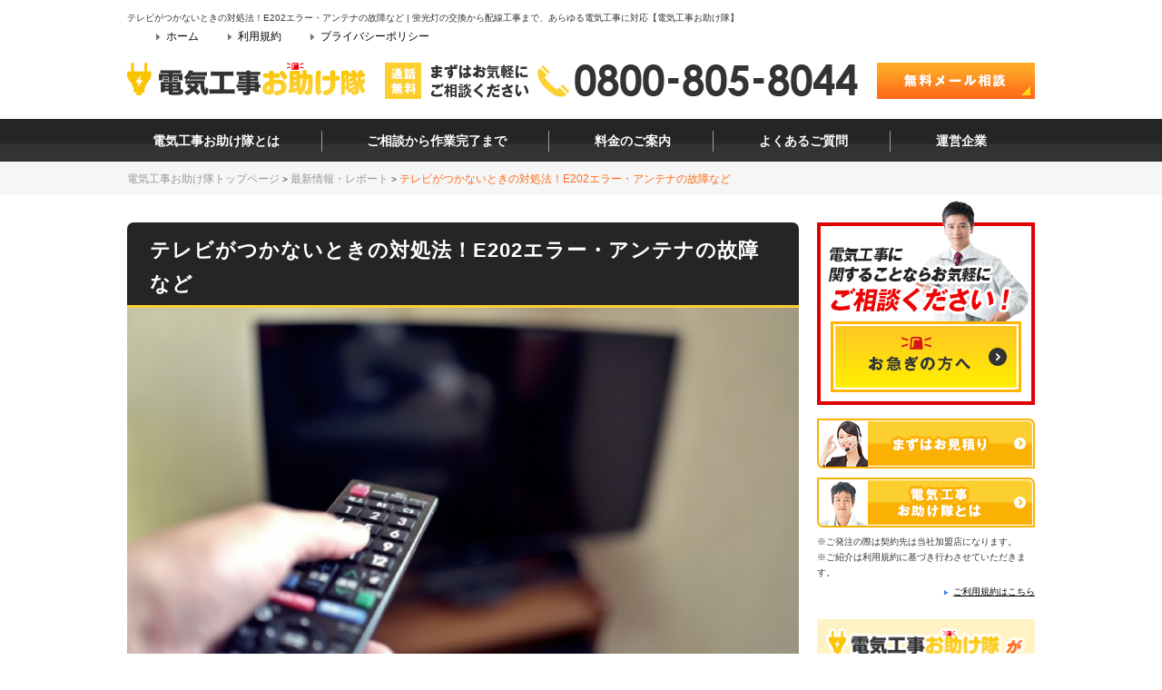

--- FILE ---
content_type: text/html; charset=UTF-8
request_url: https://denkikoji-otasuketai.com/column/20200415-6/
body_size: 14680
content:
<!DOCTYPE html>
<html lang="ja">

<head>
<!-- Google Tag Manager -->
<script>(function(w,d,s,l,i){w[l]=w[l]||[];w[l].push({'gtm.start':
new Date().getTime(),event:'gtm.js'});var f=d.getElementsByTagName(s)[0],
j=d.createElement(s),dl=l!='dataLayer'?'&l='+l:'';j.async=true;j.src=
'https://www.googletagmanager.com/gtm.js?id='+i+dl;f.parentNode.insertBefore(j,f);
})(window,document,'script','dataLayer','GTM-WM22GMH');</script>
<!-- End Google Tag Manager -->
  <meta charset="UTF-8" />


  <meta name="description" content="テレビがつかないときの対処法！E202エラー・アンテナの故障など｜電気工事や漏電修理なら、電気工事お助け隊にぜひご相談ください！日本全国でのお困りごとにご対応させていただきます。電気工事のプロがすぐにあなたのもとへ駆け付けます。ご相談窓口は24時間365日対応可能！しかも無料だから安心です！私たち電気工事お助け隊は、いつでもあなたのお電話をお待ちしております。"/>
  <meta name="keywords" content="テレビがつかないときの対処法！E202エラー・アンテナの故障など,電気工事,蛍光灯,交換,オール電化,電気設備工事"/>


  <title>テレビがつかないときの対処法！E202エラー・アンテナの故障など | 【電気工事・漏電修理】あらゆるトラブルに対応｜電気工事お助け隊</title>
<link rel="canonical" href="https://denkikoji-otasuketai.com/column/20200415-6/"/>


<link rel="shortcut icon" href="/favicon.ico">

  <meta name='robots' content='max-image-preview:large' />
<link rel='dns-prefetch' href='//ajax.googleapis.com' />
<link rel='dns-prefetch' href='//s.w.org' />
<link rel='stylesheet' id='base-css'  href='https://denkikoji-otasuketai.com/wp-content/themes/denki/css/base.css' type='text/css' media='all' />
<link rel='stylesheet' id='my_css-css'  href='https://denkikoji-otasuketai.com/wp-content/themes/denki/css/column_detail.css' type='text/css' media='all' />
<link rel='stylesheet' id='my_theme_style-css'  href='https://denkikoji-otasuketai.com/wp-content/themes/denki/style.css' type='text/css' media='all' />
<link rel='stylesheet' id='wp-block-library-css'  href='https://denkikoji-otasuketai.com/wp-includes/css/dist/block-library/style.min.css?ver=5.8.3' type='text/css' media='all' />
<link rel='stylesheet' id='contact-form-7-css'  href='https://denkikoji-otasuketai.com/wp-content/plugins/contact-form-7/includes/css/styles.css?ver=5.1.9' type='text/css' media='all' />
<link rel='stylesheet' id='contact-form-7-confirm-css'  href='https://denkikoji-otasuketai.com/wp-content/plugins/contact-form-7-add-confirm/includes/css/styles.css?ver=5.1' type='text/css' media='all' />
<link rel='stylesheet' id='wp-postratings-css'  href='https://denkikoji-otasuketai.com/wp-content/plugins/wp-postratings/css/postratings-css.css?ver=1.88' type='text/css' media='all' />
<link rel='stylesheet' id='wordpress-popular-posts-css-css'  href='https://denkikoji-otasuketai.com/wp-content/plugins/wordpress-popular-posts/assets/css/wpp.css?ver=5.1.0' type='text/css' media='all' />
<script type='text/javascript' src='//ajax.googleapis.com/ajax/libs/jquery/1.12.4/jquery.min.js?ver=5.8.3' id='jquery-js'></script>
<script type='text/javascript' src='https://denkikoji-otasuketai.com/wp-content/themes/denki/js/common.js' id='my_common-js'></script>
<script type='text/javascript' src='https://denkikoji-otasuketai.com/wp-content/themes/denki/js/ofi.js' id='ofi-js'></script>
<script type='text/javascript' id='wpp-js-js-extra'>
/* <![CDATA[ */
var wpp_params = {"sampling_active":"1","sampling_rate":"10","ajax_url":"https:\/\/denkikoji-otasuketai.com\/wp-json\/wordpress-popular-posts\/v1\/popular-posts","ID":"967","token":"896c216822","debug":""};
/* ]]> */
</script>
<script type='text/javascript' src='https://denkikoji-otasuketai.com/wp-content/plugins/wordpress-popular-posts/assets/js/wpp-5.0.0.min.js?ver=5.1.0' id='wpp-js-js'></script>
<link rel="https://api.w.org/" href="https://denkikoji-otasuketai.com/wp-json/" /><link rel="EditURI" type="application/rsd+xml" title="RSD" href="https://denkikoji-otasuketai.com/xmlrpc.php?rsd" />
<link rel="alternate" type="application/json+oembed" href="https://denkikoji-otasuketai.com/wp-json/oembed/1.0/embed?url=https%3A%2F%2Fdenkikoji-otasuketai.com%2Fcolumn%2F20200415-6%2F" />
<link rel="alternate" type="text/xml+oembed" href="https://denkikoji-otasuketai.com/wp-json/oembed/1.0/embed?url=https%3A%2F%2Fdenkikoji-otasuketai.com%2Fcolumn%2F20200415-6%2F&#038;format=xml" />
</head>
<body>
<!-- Google Tag Manager (noscript) -->
<noscript><iframe src="https://www.googletagmanager.com/ns.html?id=GTM-WM22GMH"
height="0" width="0" style="display:none;visibility:hidden"></iframe></noscript>
<!-- End Google Tag Manager (noscript) -->
  <header itemscope="itemscope" itemtype="http://schema.org/WPHeader">
    <div class="l_header">
      <div class="h_upper">
        <div class="h_upper_inner flex">
          <h1 itemprop="description">テレビがつかないときの対処法！E202エラー・アンテナの故障など | 蛍光灯の交換から配線工事まで、あらゆる電気工事に対応【電気工事お助け隊】</h1>
          <ul class="h_utility flex">
            <li class="h_utility_item"><a href="https://denkikoji-otasuketai.com/">ホーム</a></li>
            <li class="h_utility_item"><a href="https://denkikoji-otasuketai.com/policy/">利用規約</a></li>
            <li class="h_utility_item"><a href="https://denkikoji-otasuketai.com/privacy/">プライバシーポリシー</a></li>
          </ul>
        </div>
      </div>
      <div class="l_inner">
        <div class="h_lower flex">
          <a href="https://denkikoji-otasuketai.com/"><img src="https://denkikoji-otasuketai.com/wp-content/themes/denki/img/common/header_logo.png" alt="電気工事お助け隊"></a>
          <p class="hd_tel"><img src="https://denkikoji-otasuketai.com/wp-content/themes/denki/img/common/header_num.png" alt="通話無料 まずはお気軽にご相談ください 0800-805-8044"></p>
          <p class="action"><a href="https://denkikoji-otasuketai.com/contact/"><img src="https://denkikoji-otasuketai.com/wp-content/themes/denki/img/common/header_mail_off.jpg" alt="無料メール相談"></a></p>
        </div>
      </div>
    </div>
    <nav itemscope="itemscope" itemtype="http://schema.org/SiteNavigationElement" class="gnav">
      <div class="nav_inner">
        <ul class="l_inner gnav_inner flex_no_justify">
          <li itemprop="name" class="gnav_item js-gnav_item">
            <a href="https://denkikoji-otasuketai.com/merit/" itemprop="url" class="gnav_item_link"><span>電気工事お助け隊とは</span></a>
            <ul class="nav_acc">
              <li><a href="https://denkikoji-otasuketai.com/customer/">お客様のご依頼傾向</a></li>
            </ul>
          </li>
          <li itemprop="name" class="gnav_item js-gnav_item"><a href="https://denkikoji-otasuketai.com/flow/" itemprop="url" class="gnav_item_link"><span>ご相談から作業完了まで</span></a></li>
          <li itemprop="name" class="gnav_item js-gnav_item">
            <a href="https://denkikoji-otasuketai.com/price/" itemprop="url" class="gnav_item_link"><span>料金のご案内</span></a>
            <ul class="nav_acc">
              <li><a href="https://denkikoji-otasuketai.com/compare/">他社との比較</a></li>
            </ul>
          </li>
          <li itemprop="name" class="gnav_item js-gnav_item"><a href="https://denkikoji-otasuketai.com/qanda/" itemprop="url" class="gnav_item_link"><span>よくあるご質問</span></a>
          </li>
          <li itemprop="name" class="gnav_item js-gnav_item">
            <a href="https://denkikoji-otasuketai.com/company/" itemprop="url" class="gnav_item_link"><span>運営企業</span></a>
            <ul class="nav_acc">
              <li><a href="https://denkikoji-otasuketai.com/column/">最新情報・レポート</a></li>
              <li><a href="https://denkikoji-otasuketai.com/staff/">スタッフ紹介</a></li>
              <li><a href="https://denkikoji-otasuketai.com/consult/">当サイト相談スタッフから</a></li>
              <li><a href="https://denkikoji-otasuketai.com/privacy/">プライバシーポリシー</a></li>
              <li><a href="https://denkikoji-otasuketai.com/policy/">サイトポリシー</a></li>
              <li><a href="https://denkikoji-otasuketai.com/sitemap/">サイトマップ</a></li>
              <li><a href="https://denkikoji-otasuketai.com/reception/">無料相談窓口</a></li>
              <li><a href="https://denkikoji-otasuketai.com/contact/">無料メール相談</a></li>
              <li><a href="https://denkikoji-otasuketai.com/quick/">お急ぎの方へ</a></li>
              <li><a href="https://denkikoji-otasuketai.com/free/">無料見積りの依頼</a></li>
              <!--<li><a href="https://denkikoji-otasuketai.com/check/">無料現地調査で何するの？</a></li>-->
            </ul>
          </li>
        </ul>
      </div>
    </nav>
  </header>

  
  <div class="l_wrapper_outer">

        <div class="breadcrumbs l_inner" typeof="BreadcrumbList" vocab="http://schema.org/">
      <div class="bread_inner">
                  <!-- Breadcrumb NavXT 6.5.0 -->
<span property="itemListElement" typeof="ListItem"><a property="item" typeof="WebPage" title="【電気工事・漏電修理】あらゆるトラブルに対応｜電気工事お助け隊へ移動" href="https://denkikoji-otasuketai.com" class="home"><span property="name">電気工事お助け隊トップページ</span></a><meta property="position" content="1"></span> &gt; <span property="itemListElement" typeof="ListItem"><a property="item" typeof="WebPage" title="最新情報・レポートへ移動" href="https://denkikoji-otasuketai.com/column/" class="post post-column-archive"><span property="name">最新情報・レポート</span></a><meta property="position" content="2"></span> &gt; <span property="itemListElement" typeof="ListItem"><span property="name">テレビがつかないときの対処法！E202エラー・アンテナの故障など</span><meta property="position" content="3"></span>        
      </div>
    </div>

    <div class="l_wrapper l_inner lower_wrap column_detail ">
      <main class="l_main">
    



  <h2>テレビがつかないときの対処法！E202エラー・アンテナの故障など</h2>

  <div class="entry clearfix"><img loading="lazy" src="https://denkikoji-otasuketai.com/wp-content/uploads/2020/04/3322665_s.jpg" alt="テレビがつかないときの対処法！E202エラー・アンテナの故障など" width="100%" height="100%" class="alignnone size-full wp-image-1266" srcset="https://denkikoji-otasuketai.com/wp-content/uploads/2020/04/3322665_s.jpg 1200w, https://denkikoji-otasuketai.com/wp-content/uploads/2020/04/3322665_s-300x158.jpg 300w, https://denkikoji-otasuketai.com/wp-content/uploads/2020/04/3322665_s-1024x538.jpg 1024w, https://denkikoji-otasuketai.com/wp-content/uploads/2020/04/3322665_s-768x403.jpg 768w, https://denkikoji-otasuketai.com/wp-content/uploads/2020/04/3322665_s-150x79.jpg 150w" sizes="(max-width: 1200px) 100vw, 1200px" />

<p>テレビがつかないときは、まずは症状から原因を調べる必要があります。「リモコンが使えない」「ランプがついているのに画面は真っ暗」など症状はさまざまあります。この症状の原因によって、対処法がかわるからです。</p>

<p>そこで本記事では、症状ごとの対処法を解説しています。ご自分のテレビの症状と照らし合わせ、みられるように復旧させてみてください。</p>



<div class="mokuji">
<p>目次</p>
<ul>
<li><a href="#first">テレビ画面が映らない！症状ごとの原因と対処法</a></li>
<li><a href="#second">症状【1】リモコン操作でテレビが反応しない</a></li>
<li><a href="#third">症状【2】ランプは点灯・点滅しているがテレビがつかない</a></li>
<li><a href="#fourth">症状【3】台風や落雷がおきた！その後テレビが映らない</a></li>
<li><a href="#fifth">症状【4】画面にノイズや音が途切れる</a></li>
<li><a href="#sixth">症状【5】一部のチャンネルだけが見られない</a></li>
<li><a href="#seventh">症状【6】音は出るのに画面が映らない</a></li>
<li><a href="#eighth">症状【7】購入後・引越し後にテレビがつかない</a></li>
<li><a href="#ninth">症状【8】見慣れないコードが出ている「E100・E201～E206・E300」</a></li>
<li><a href="#tenth">アンテナ修理をプロに依頼するときの費用相場</a></li>
<li><a href="#eleventh">アンテナの修理はどこに依頼できる？</a></li>
</ul>
</div>

<h2 id="first" class="tit-02">テレビ画面が映らない！症状ごとの原因と対処法</h2>
<p>テレビがつかなくなる原因を知るには、症状ごとに対処法を1つずつ試していくのが一番確実といえるでしょう。ここでは、症状ごとの原因と対処法を解説していきます。</p>


<h3  id="second" class="tit-03">症状【1】リモコン操作でテレビが反応しない</h3>


<img loading="lazy" src="https://denkikoji-otasuketai.com/wp-content/uploads/2020/04/ef4b1fea9925ff527fed50961a2cb6af_s-e1586849373969.jpg" alt="症状【1】リモコン操作でテレビが反応しない" width="100%" height="100%" class="alignnone size-full wp-image-969" />





<p>リモコンを操作しても何も反応しない場合は、まずテレビ本体のボタンを押して作動するか確認してください。テレビ本体で作動できるのであれば、リモコンの不具合が考えられます。</p>

<p>リモコンが正常に動いているかどうかの判断方法として、スマホのカメラ機能を使う方法があります。スマホカメラは人の目と違い、送信部分の発光を見られるためです。方法は次のとおりです。</p>

<ol><li>リモコンの送信のためのレンズ部分をスマホのカメラレンズに向けてください。</li>
<li>スマホカメラの撮影範囲内に、リモコンの送信部分が入っていることを画面で確認します。</li>
<li>カメラレンズにリモコンを向けて、ボタンを押します。</li>
<li>リモコンの送信部分が白く光っていれば、正しく送信をしている印です。</li>
</ol>

<p>送信ができていないときは、リモコンの電池が切れているのかもしれません。まずはリモコンの電池交換をしてみましょう。</p>

<p>電池を交換してもリモコンが使えないときは、故障が考えられます。リモコンを新しいものに買い替えることもご検討ください。リモコンの販売はテレビメーカーのホームページで購入できます。また、「汎用テレビリモコン」という、純正メーカー以外が販売するリモコンもあり、量販店やインターネット通販で購入が可能です。</p>

<h3  id="third" class="tit-03">症状【2】ランプは点灯・点滅しているがテレビがつかない</h3>
<p>テレビの外枠にあるイルミネーションLEDランプのことをスタンバイランプといいます。スタンバイランプがついているのにテレビがつかないときは、次にランプの色を確認してください。ここではランプの色ごとの症状と対処法をご説明します。</p>

<p><b>・赤色に点滅する場合</b><br>
スタンバイランプが赤色に点滅をしているときは、本体に異常がみられるときです。まずはテレビの電源をリセットするか、本体につないでいるアンテナケーブルを再度接続してみてください。<br>
それでもテレビがつかないときは、故障をしているおそれがあります。テレビの購入した店舗やメーカーに点検修理を依頼しましょう。</p>

<p><b>・オレンジ色に点滅する場合</b><br>
録画予約やスリープタイマーを設定しているときは、オレンジ色に点灯をします。録画やタイマーが終了すれば、ランプは消えます。つまり、故障によるものではありませんので、テレビがつかないのであれば、他の原因によるものでしょう。</p>

<p><b>・テレビのランプが緑色の点滅をしている場合</b><br>
入力切替が地上デジタル放送になっていないことが考えられます。入力切替とは、「地上デジタル放送」「BS/CS放送」などを切り替える機能です。</p>

<p>誤って入力切替を押してしまうと、地デジ放送を見たいのに、BS/CS放送等のちがう画面になっているので見られなくなるのです。このときは、リモコンの「地上デジタル放送」ボタンを押すと見られるようになります。</p>


<h3  id="fourth" class="tit-03">症状【3】台風や落雷がおきた！その後テレビが映らない</h3>
<p>地上デジタル放送やBS/CS放送の電波は、悪天候の影響を受けることがあります。これは強風や落雷などによって、電波がさえぎられてしまうためです。こうしてテレビが映らなくなることがあります。</p>

<p>雷が落ちてブレーカーが落ちるだけであれば大きな問題にはならないでしょう。しかし、場合によっては、雷の電気がアンテナに大量に流れ込む現象「雷サージ」が起こり、テレビが故障するおそれがあるのです。</p>

<p>また、悪天候はアンテナの向きをずらしてしまうことがあります。積雪や強風でアンテナが動いてしまい、電波を正しく受信できなくなります。</p>

<p>もし雷サージによるテレビの故障、強風などでアンテナの向きがずれたときは、修理が必要になるでしょう。しかし、アンテナ修理は屋根の上での高所作業など危険であるため、ご自身での対処はむずかしいかもしれません。雷サージによる故障も、テレビのどの部品を修理すればよいのかわからないこともあるでしょう。</p>


<p>このときは電気工事の業者に修理を依頼することをおすすめします。弊社は全国に加盟店がありますので、お客様がお住まいの地域にも業者をスピーディーに手配することが可能です。「すぐにテレビが見たい」とお困りのときは、いつでも弊社までお知らせください。</p>


<h3  id="fifth" class="tit-03">症状【4】画面にノイズや音が途切れる</h3>
<p>テレビ画面にノイズが発生したり、音が途切れて聞こえたりするという症状があります。原因としては、アンテナからテレビに十分に電波が届かない「電波障害」によるものが多いのです。</p>

<p>電波障害はテレビ本体ではなく、テレビが受信する電波に問題があることが多いようです。原因の1つが、テレビアンテナケーブルにつないでいる分配器の使用でしょう。分配器とは家の中にある複数のテレビをみるときに、電波を振り分けるものです。しかしテレビの台数が多いときは、それぞれのテレビが受ける電波が弱くなってしまいます。</p>

<p>分配器の原因以外にも、新築の建物が原因であることも考えられます。自宅付近で新しい建物が建つと電波が十分に届かなくなるのです。</p>

<p>分配器を使用している方は、電波障害の対処としてブースターの設置をおすすめします。ブースターは受信する電波を増幅させる機器です。分配器の使用により弱くなった電波を増やしてくれるので、画面にあらわれるノイズや音途切れを解消してくれるでしょう。</p>

<p>屋外分配器をお使いでしたら、故障していることも考えられます。その名のとおり屋外に設置するもので、集合住宅や、部屋数が多い戸建住宅に多くみられます。この屋外分配器が故障をしていると、電波障害がおきてテレビがみられなくなるのです。</p>


<h3  id="sixth" class="tit-03">症状【5】一部のチャンネルだけが見られない</h3>
<p>他のチャンネルは見られるのに、一部のチャンネルだけが見られないのは、リモコンボタンの押し間違いかもしれません。リモコンには普段使わないボタンもついています。したがって押し間違えて、知らないあいだに設定していたというケースも起こりうるのです。</p>

<p>BS/CS放送やケーブルテレビ特有のチャンネルなど、有料で個別に契約しないと視聴できないチャンネルにリモコンで設定していたのかもしれません。この場合は、ご自身がお使いのテレビの取扱説明書を見て、設定を解除しましょう。</p>


<h3 id="seventh" class="tit-03">症状【6】音は出るのに画面が映らない</h3>
<p>テレビから音は出るのに画面が映らないときは、テレビ本体が故障していることが考えられます。たとえば、「バックライト」という部品が故障していると、「一瞬だけ画面が真っ暗になる」「長時間画面が真っ暗になる」という症状があらわれます。バックライトはテレビ画面の色表現をする部品のため、故障をするとテレビがつかなくなることがあるのです。</p>

<p>しかし、バックライトの故障のように、テレビに不具合があってもご自身で修理をおこなうことはむずかしいでしょう。家電量販店や電気屋さんに修理を依頼する、あるいは買い替えすることもご検討ください。</p>

<h3  id="eighth" class="tit-03">症状【7】購入後・引越し後にテレビがつかない</h3>
<p>「テレビを購入したばかりなのにテレビがつかない」「引越しの後、テレビを見ようとしたらつかない」というときは、チャンネルスキャンの設定をまだしていないのかもしれません。あるいは、チャンネルスキャンの不具合が考えられます。</p>

<p>チャンネルスキャンとは、テレビで視聴できる放送局をお住まいの地域で設定することです。チャンネルは地域によってことなるため、引越しをするごとに設定を変える必要があります。</p>

<p>以下にチャンネルスキャンの方法をご紹介しますので、試しにおこなってみてください。テレビの種類によって、こまかい設定はことなりますが、基本的な設定方法は同じです。チャンネルスキャンを済ませた方も、正しくおこなえていないかもしれませんので再度お試しください。</p>

<p><b>チャンネルスキャン設定方法</b><br>
1.リモコンの「ホーム」ボタンを押してください。<br>
2.「設定」画面の「放送受信設定」へ決定ボタンですすみます。<br>
3.「地域設定」からお住まいの地域を選んで、決定ボタンを押します。<br>
4.「チャンネルスキャン」を押してください。<br>
5.リモコンの「地デジ放送」ボタンを押して、テレビが映るかどうかを確認してください。</p>


<h3  id="ninth" class="tit-03">症状【8】見慣れないコードが出ている「E100・E201～E206・E300」</h3>
<p>テレビがつかないときに、画面に「E100」などの見慣れないコードが出ることがあります。このエラーコードは数種類あり、各コードはテレビの状況を知らせるものです。ここでは、各エラーコードの説明と、対処法を解説します。</p>

<p><b>E100：B-CASなどのカードが正しく挿入されていない</b><br>
B-CASカードは、地上デジタル放送を受信するためのカードです。テレビの裏側に挿入口がありますが、正しく差し込まれていないとテレビが映らず、エラーコード「E100」が表示されます。</p>

<p>正しく入れるために、もう一度カードを入れ直しましょう。正しい向きで奥までしっかりと挿し込んでください。</p>

<p><b>E201：信号レベルの低下</b><br>
「E201」は、アンテナの電波を受信できるレベルが低下しているという印です。電波を正しく受信するためにも、電源コードが抜けていないか、アンテナケーブルがきちんとテレビ本体と壁のアンテナ端子に接続しているかを確認してください。</p>

<p><b>E202：電波が受信できていない</b><br>
アンテナが電波を受信できる一定のレベルにまで達していないとあらわれるエラーコードが「E202」です。対処としては、E201と同様です。電源コードが抜けていないか、アンテナケーブルを、テレビ本体と壁のアンテナ端子に正しく接続しているかを確認しましょう</p>

<p><b>E203：選局したチャンネルが放送を休止している</b><br>
「E203」は「現在このチャンネルは放送を休止しています」といった表示になります。番組が放送を休止しているかどうかを、テレビの電子番組表でご確認ください。</p>

<p><b>E204：選局したチャンネルがみつからない</b><br>
「E204」のエラーコードが出ると、放送をしていないチャンネルを選んでいることが考えられます。こちらも、番組が放送しているかどうかを、テレビの電子番組表でご確認ください。</p>

<p><b>E205：選局したチャンネルが利用できない</b><br>
エラーコード「E205」とともに、「このチャンネルは契約期限が切れています」などのメッセージが出るときは、ケーブルテレビなどの有料放送の契約期間が過ぎているためかもしれません。また、「このチャンネルはご覧いただけません」と表示が出たときは、契約をしていない有料放送のチャンネルを選んでいることが考えられます。</p>

<p>現在契約している有料放送の契約内容をご確認ください。契約をしているのにもかかわらずにこのメッセージが出るときは、ご契約の放送局に問い合わせをしましょう。</p>

<p><b>E206：チャンネルの購入受付時間が終了している</b><br>
「E206」はPPV（ペイパービュー）の購入受付時間を過ぎたときに表示されます。PPVとは、時間単位、または番組単位で視聴料金を支払うシステムです。このエラーコードが出たときは、次回以降にPPVを購入をするようにしてください。</p>

<p><b>E300：チャンネルが購入できない</b><br>
PPV購入の情報が正しく送信できていないことときに表示されるのがE300です。テレビの電子番組表から再度購入してください。</p>


<h2  id="tenth" class="tit-02">アンテナ修理をプロに依頼するときの費用相場</h2>
<p>「テレビ画面が映らない！症状ごとの原因と対処法」でご紹介したどの原因にも当てはまらないときは、アンテナが故障しているのかもしれません。ここではアンテナの修理を業者に依頼するときの費用相場をご紹介します。</p>

<p><b>アンテナ修理の費用相場</b><br>
新しいアンテナへの交換　3万円～10万円前後<br>
古いアンテナの撤去・処分　約3万円<br>
アンテナの方向調整・点検　5千円～1万円前後<br>
屋根での作業料　1万円～5万円前後</p>

<h3  id="eleventh" class="tit-03">アンテナの修理はどこに依頼できる？</h3>


<img loading="lazy" src="https://denkikoji-otasuketai.com/wp-content/uploads/2020/04/3b7d4250e02ed578bfea62f89e9a19d2_s.jpg" alt="アンテナの修理はどこに依頼できる？" width="100%" height="100%" class="alignnone size-full wp-image-971" srcset="https://denkikoji-otasuketai.com/wp-content/uploads/2020/04/3b7d4250e02ed578bfea62f89e9a19d2_s.jpg 528w, https://denkikoji-otasuketai.com/wp-content/uploads/2020/04/3b7d4250e02ed578bfea62f89e9a19d2_s-300x200.jpg 300w, https://denkikoji-otasuketai.com/wp-content/uploads/2020/04/3b7d4250e02ed578bfea62f89e9a19d2_s-150x100.jpg 150w" sizes="(max-width: 528px) 100vw, 528px" />



<p>アンテナの修理をおこなう業者は、電気店、電気工事会社、家電量販店、ホームセンター、アンテナメーカーなどです。お住まいの地域にある電気店や電気工事会社には、地域の電波情報にくわしい業者もいるでしょう。もしお近くに電気店がない場合は、家電量販店やホームセンターに問い合わせてみてください。</p>

<p>もし「優良な業者を探したい」とご希望でしたら、ぜひ弊社に業者選びのお手伝いをさせてください。弊社は全国に加盟店がございますので、一刻も早くテレビが見られるようにすみやかに業者を手配させていただきます。</p>
</div>

<!-- star -->
               
            <style type="text/css">
            .poststar {
                border: 1px solid #9c816a;
                margin: 10px auto 40px;
                padding: 10px;
                text-align: left;
                font-size: 16px;
                width: 97%;
                background: #fff;
            }
            .poststar img{
                width: auto;
            }
            .plus_content h2{
                background: #ede4c6;
                padding: 10px;
                border-left: 5px solid #ffd139;
                margin: 0 0 20px!important;
            }
            .plus_content h3{
                padding: 10px 0 5px;
                border-bottom: 2px solid #ffd139;
                margin: 10px 0 20px;
                font-size: 16px;
            }
            </style>
            <div class="poststar">
            このページの内容がお役に立てましたら、下の星ボタンからご評価ください。 
            <div id="post-ratings-967" class="post-ratings" itemscope itemtype="http://schema.org/Article" data-nonce="747be09767"><img id="rating_967_1" src="https://denkikoji-otasuketai.com/wp-content/plugins/wp-postratings/images/stars_crystal/rating_on.gif" alt="1 Star" title="1 Star" onmouseover="current_rating(967, 1, '1 Star');" onmouseout="ratings_off(4, 0, 0);" onclick="rate_post();" onkeypress="rate_post();" style="cursor: pointer; border: 0px;" /><img id="rating_967_2" src="https://denkikoji-otasuketai.com/wp-content/plugins/wp-postratings/images/stars_crystal/rating_on.gif" alt="2 Stars" title="2 Stars" onmouseover="current_rating(967, 2, '2 Stars');" onmouseout="ratings_off(4, 0, 0);" onclick="rate_post();" onkeypress="rate_post();" style="cursor: pointer; border: 0px;" /><img id="rating_967_3" src="https://denkikoji-otasuketai.com/wp-content/plugins/wp-postratings/images/stars_crystal/rating_on.gif" alt="3 Stars" title="3 Stars" onmouseover="current_rating(967, 3, '3 Stars');" onmouseout="ratings_off(4, 0, 0);" onclick="rate_post();" onkeypress="rate_post();" style="cursor: pointer; border: 0px;" /><img id="rating_967_4" src="https://denkikoji-otasuketai.com/wp-content/plugins/wp-postratings/images/stars_crystal/rating_on.gif" alt="4 Stars" title="4 Stars" onmouseover="current_rating(967, 4, '4 Stars');" onmouseout="ratings_off(4, 0, 0);" onclick="rate_post();" onkeypress="rate_post();" style="cursor: pointer; border: 0px;" /><img id="rating_967_5" src="https://denkikoji-otasuketai.com/wp-content/plugins/wp-postratings/images/stars_crystal/rating_off.gif" alt="5 Stars" title="5 Stars" onmouseover="current_rating(967, 5, '5 Stars');" onmouseout="ratings_off(4, 0, 0);" onclick="rate_post();" onkeypress="rate_post();" style="cursor: pointer; border: 0px;" /> (<strong>1</strong>評価, 平均評価: <strong>4.00</strong> )<br /><span class="post-ratings-text" id="ratings_967_text"></span><meta itemprop="name" content="テレビがつかないときの対処法！E202エラー・アンテナの故障など" /><meta itemprop="headline" content="テレビがつかないときの対処法！E202エラー・アンテナの故障など" /><meta itemprop="description" content="

テレビがつかないときは、まずは症状から原因を調べる必要があります。「リモコンが使えない」「ランプがついているのに画面は真っ暗」など症状はさまざまあります。この症状の原因によって、対処法がかわるからです。

そこで本記事では、症状ごとの対処法を解説しています。ご自分のテレビの症状と照らし合わせ、みられるように復旧させてみてください。




目次

テレビ画面が映らない！症..." /><meta itemprop="datePublished" content="2020-04-15T12:00:08+09:00" /><meta itemprop="dateModified" content="2021-05-06T10:57:28+09:00" /><meta itemprop="url" content="https://denkikoji-otasuketai.com/column/20200415-6/" /><meta itemprop="author" content="administrator" /><meta itemprop="mainEntityOfPage" content="https://denkikoji-otasuketai.com/column/20200415-6/" /><div style="display: none;" itemprop="publisher" itemscope itemtype="https://schema.org/Organization"><meta itemprop="name" content="【電気工事・漏電修理】あらゆるトラブルに対応｜電気工事お助け隊" /><meta itemprop="url" content="https://denkikoji-otasuketai.com" /><div itemprop="logo" itemscope itemtype="https://schema.org/ImageObject"><meta itemprop="url" content="" /></div></div><div style="display: none;" itemprop="aggregateRating" itemscope itemtype="http://schema.org/AggregateRating"><meta itemprop="bestRating" content="5" /><meta itemprop="worstRating" content="1" /><meta itemprop="ratingValue" content="4" /><meta itemprop="ratingCount" content="1" /></div></div><div id="post-ratings-967-loading" class="post-ratings-loading"><img src="https://denkikoji-otasuketai.com/wp-content/plugins/wp-postratings/images/loading.gif" width="16" height="16" class="post-ratings-image" />読み込み中...</div>            </div>

<!-- star -->


  <div class="page_link flex">

    <span class="prev"><a href="https://denkikoji-otasuketai.com/column/20200413-2/" rel="prev">前の記事</a></span>
    <span></span>

    <span class="next"><a href="https://denkikoji-otasuketai.com/column/20200415-2/" rel="next">次の記事</a></span>
  </div>

  <div class="other_column">

    <p class="other_ttl">電気工事関連記事</p>

    <ul class="other_list">

      
        <li><a href="https://denkikoji-otasuketai.com/column/20200219-6/">エアコンの寿命は何年ぐらい？修理と買い替えどちらがお得かを解説</a></li>

      
        <li><a href="https://denkikoji-otasuketai.com/column/20200219-4/">天井のシーリングライト取り付けは自分でできる！照明器具の設置方法</a></li>

      
        <li><a href="https://denkikoji-otasuketai.com/column/20200218-3/">テレビが映らない原因は接続設定ミスかも｜アンテナ故障なら要修理！</a></li>

      
        <li><a href="https://denkikoji-otasuketai.com/column/20200303/">ウィンドウエアコンのメリット・デメリット・取り付け手順を解説</a></li>

      
        <li><a href="https://denkikoji-otasuketai.com/column/20200204-2/">キッチンのレンジフード交換│換気扇の種類・商品の選び方・工事費用</a></li>

      
        <li><a href="https://denkikoji-otasuketai.com/column/20200325-2/">電気スイッチ交換を家庭でDIYするには資格が必要？修理方法も解説</a></li>

      
        <li><a href="https://denkikoji-otasuketai.com/column/20200401-3/">ローゼットとシーリングの違いとは？取り付け工事は業者に依頼</a></li>

      
        <li><a href="https://denkikoji-otasuketai.com/column/20200325-11/">蛍光灯の外し方は種類によって違う！見分け方や交換方法を徹底解説</a></li>

      
        <li><a href="https://denkikoji-otasuketai.com/column/20200220/">キッチンの換気扇・レンジフードの種類と特徴｜掃除のコツもご紹介</a></li>

      
        <li><a href="https://denkikoji-otasuketai.com/column/20200211/">BSが映らない原因｜アンテナの受信レベル低下やテレビの不具合など</a></li>

      
    </ul>

  </div>






<section class="common_cv">
      <div class="inner">
        <p class="cv_contact"><a href="https://denkikoji-otasuketai.com/contact/"><img src="https://denkikoji-otasuketai.com/wp-content/themes/denki/img/common/cv_btn.png" alt="メールで無料相談"></a></p>
        <p class="cv_pulse_txt02">※次のサービスは対応不可となっております：家電修理、部品購入、ケーブルテレビアンテナの修理・交換</p>
        <div class="sp_conversion_new_time">
          <p class="cv_txt">
            <span class="cv_red"><script>
                            var Nowymdhms　=　new Date();
                            var NowHour = Nowymdhms.getHours();
                            var NowMin = Nowymdhms.getMinutes();
                            var NowSec = Nowymdhms.getSeconds();
                            if(NowHour < 10){
                                NowHour = "0"+NowHour;
                            }
                            if(NowMin < 10){
                                NowMin = "0"+NowMin;
                            }
                            document.write(NowHour+"時"+NowMin+"分")
                        </script></span>現在、お電話が繋がりやすくなっております。</p>
        </div>
      </div>
    </section>
        <p class="cv__links"><a class="trans" href="/policy/">▶利用規約</a><a class="trans" href="/privacy/">▶プライバシーポリシー</a></p>
    <div class="common_area">
  <ul class="flex">
    <li class="action">
      <a href="https://denkikoji-otasuketai.com/price/"><img src="https://denkikoji-otasuketai.com/wp-content/themes/denki/img/common/common_bnr01.png" alt="業界最安値に挑戦！料金のご案内"></a>
    </li>
    <li class="action">
      <a href="https://denkikoji-otasuketai.com/flow/"><img src="https://denkikoji-otasuketai.com/wp-content/themes/denki/img/common/common_bnr02.png" alt="安心・安全のサービス！作業完了までの流れ"></a>
    </li>
    <li class="action">
      <a href="https://denkikoji-otasuketai.com/merit/"><img src="https://denkikoji-otasuketai.com/wp-content/themes/denki/img/common/common_bnr03.png" alt="トラブルに迅速対応！電気工事お助け隊とは"></a>
    </li>
  </ul>
</div>


  
    </main>

    <aside class="l_side" itemscope="itemscope" itemtype="http://schema.org/WPSideBar">
  <div class="s_urgent">
    <h2><img src="https://denkikoji-otasuketai.com/wp-content/themes/denki/img/common/side_urgent_ttl.png" alt="電気工事に関することならお気軽にご相談ください！"></h2>
    <p class="action"><a href="https://denkikoji-otasuketai.com/quick/"><img src="https://denkikoji-otasuketai.com/wp-content/themes/denki/img/common/urgent_btn_off.png" alt="お急ぎの方へ"></a></p>
  </div>
  <ul class="s_contact">
    <li class="side_fast_btn action"><a href="https://denkikoji-otasuketai.com/contact/"><img src="https://denkikoji-otasuketai.com/wp-content/themes/denki/img/common/side_btn01_off.png" alt="まずはお見積り"></a></li>
    <li class="side_free_btn action"><a href="https://denkikoji-otasuketai.com/merit/"><img src="https://denkikoji-otasuketai.com/wp-content/themes/denki/img/common/side_btn02_off.png" alt="電気工事お助け隊とは"></a></li>
  </ul>
  <p class="s_contact_caution">※ご発注の際は契約先は当社加盟店になります。<br>※ご紹介は利用規約に基づき行わさせていただきます。</p>
  <p class="s_contact_policy"><a href="https://denkikoji-otasuketai.com/policy/">ご利用規約はこちら</a></p>
  <section class="s_reason">
    <h2><img src="https://denkikoji-otasuketai.com/wp-content/themes/denki/img/common/side_reason_ttl.png" alt="電気工事お助け隊が選ばれる理由とは!?"></h2>
    <div class="s_reason_inner">
      <ul class="s_reason_list flex">
        <li class="s_reason_item"><img src="https://denkikoji-otasuketai.com/wp-content/themes/denki/img/common/side_reason_img01.jpg" alt="安心の明朗会計"></li>
        <li class="s_reason_item"><img src="https://denkikoji-otasuketai.com/wp-content/themes/denki/img/common/side_reason_img02.jpg" alt="24時間365日受付対応"></li>
        <li class="s_reason_item"><img src="https://denkikoji-otasuketai.com/wp-content/themes/denki/img/common/side_reason_img03.jpg" alt="多くのお客様よりご好評"></li>
        <li class="s_reason_item"><img src="https://denkikoji-otasuketai.com/wp-content/themes/denki/img/common/side_reason_img04.jpg" alt="日本全国スピード対応"></li>
      </ul>
      <p class="s_reason_btn action"><a href="https://denkikoji-otasuketai.com/merit/"><img src="https://denkikoji-otasuketai.com/wp-content/themes/denki/img/common/side_reason_btn_off.png" alt="詳しく見る"></a></p>
    </div>
  </section>
  <div class="speed"><img src="https://denkikoji-otasuketai.com/wp-content/themes/denki/img/common/side_speed.jpg" alt="全国に265社以上の加盟店が待機中! だから現地到着業界最速級!! 日本全国、最短15分で到着!">
    <p class="speed_txt"><span>日本全国</span>、すぐに駆けつけます！</p>
  </div>
  <section class="s_staff">
    <div class="s_staff_inner">
      <h2><img src="https://denkikoji-otasuketai.com/wp-content/themes/denki/img/common/side_staff_ttl.png" alt="24時間365日受付中！お気軽にご相談ください！"></h2>
      <ul class="s_staff_list">
        <li class="s_staff_item"><img src="https://denkikoji-otasuketai.com/wp-content/themes/denki/img/common/side_staff01.png" alt="ごとう"></li>
        <li class="s_staff_item"><img src="https://denkikoji-otasuketai.com/wp-content/themes/denki/img/common/side_staff02.png" alt="やました"></li>
        <li class="s_staff_item"><img src="https://denkikoji-otasuketai.com/wp-content/themes/denki/img/common/side_staff03.png" alt="あきた"></li>
        <li class="s_staff_item"><img src="https://denkikoji-otasuketai.com/wp-content/themes/denki/img/common/side_staff04.png" alt="もり"></li>
        <li class="s_staff_item"><img src="https://denkikoji-otasuketai.com/wp-content/themes/denki/img/common/side_staff05.png" alt="やまだ"></li>
        <li class="s_staff_item"><img src="https://denkikoji-otasuketai.com/wp-content/themes/denki/img/common/side_staff06.png" alt="なかお"></li>
        <li class="s_staff_item"><img src="https://denkikoji-otasuketai.com/wp-content/themes/denki/img/common/side_staff07.png" alt="ふじた"></li>
        <li class="s_staff_item"><img src="https://denkikoji-otasuketai.com/wp-content/themes/denki/img/common/side_staff08.png" alt="とみます"></li>
        <li class="s_staff_item"><img src="https://denkikoji-otasuketai.com/wp-content/themes/denki/img/common/side_staff09.png" alt="あさくら"></li>
      </ul>
      <p class="s_staff_contact"><img src="https://denkikoji-otasuketai.com/wp-content/themes/denki/img/common/side_staff_tel.jpg" alt="0800-805-8044 通話料無料 調査見積り無料"></p>
    </div>
  </section>

  <div class="side_policy">
    
  <span class="cvPolicy"><a href="/policy/" rel="nofollow">利用規約</a></span><span class="cvPolicy"><a href="/privacy/" rel="nofollow">プライバシーポリシー</a></span>  </div>

  <section class="s_about">
    <p class="s_about_txt">※調査に費用がかかる場合がございます。※ご依頼後のお客様都合によるキャンセルの場合、キャンセル料金が発生する場合があります。</p>
    <ul class="s_about_list">
      <li><a href="https://denkikoji-otasuketai.com/merit/"><img src="https://denkikoji-otasuketai.com/wp-content/themes/denki/img/common/side_about01.jpg" alt="電気工事お助け隊とは"></a></li>
      <li><a href="https://denkikoji-otasuketai.com/flow/"><img src="https://denkikoji-otasuketai.com/wp-content/themes/denki/img/common/side_about02.jpg" alt="ご相談から作業完了まで"></a></li>
      <li><a href="https://denkikoji-otasuketai.com/column/"><img src="https://denkikoji-otasuketai.com/wp-content/themes/denki/img/common/side_about03.jpg" alt="更新情報"></a></li>
      <li><a href="https://denkikoji-otasuketai.com/contact/"><img src="https://denkikoji-otasuketai.com/wp-content/themes/denki/img/common/side_about04.jpg" alt="無料相談"></a></li>
      <li><a href="https://denkikoji-otasuketai.com/price/"><img src="https://denkikoji-otasuketai.com/wp-content/themes/denki/img/common/side_about05.jpg" alt="安値に挑戦！"></a></li>
    </ul>
  </section>
  <div class="s_price">
  


  <!-- commonSideCreditCard start -->
  <style>
    img {
      max-width: 100%;
      height: auto;
    }
    .commonSideCreditCard {
      border: 5px solid #d6d5d5;
              border: 5px solid #;
            background-color: #fff;
      box-sizing: border-box;
      margin-bottom: 20px;
      width: 100%;
    }
    .commonSideCreditCard__ttl {
      text-align: center;
      padding: 10px 0;
      font-size: 16px;
      font-weight: bold;
      color: #333;
              color: #;
            background-color: #f0f0f0;
              background-color: #;
          }
    .commonSideCreditCard__img {
      width: 150px;
      text-align: center;
      display: block;
      margin: 0 auto;
    }
    .commonSideCreditCard__caution {
      font-size: 11px;
      text-align: left;
      border-top: 2px dotted lightgray;
      margin: 10px;
      text-align: left;
      padding-top: 10px;
    }
    .commonSideCreditCard p span {
      display: block;
      text-indent: -1em;
      padding-left: 1em;
      color: gray;
              color: #;
          }
    .commonSideCreditCard__outer {
      margin: 10px 0;
    }
  </style>

  <aside class="commonSideCreditCard">
    <div class="commonSideCreditCard__ttl">
      <span>各種クレジットカードが<br>使用可能です。</span>
    </div>
    <div class="commonSideCreditCard__outer">
      <img class="commonSideCreditCard__img" src="https://commonuploadfile.com/img/credit/credit_pc_side.webp" alt="JCB、VISA、Mastercardなど各種クレジットがご利用可能です">
    </div>
    <p class="commonSideCreditCard__caution">
      <!-- <span>※手数料がかかる場合がございます。</span> -->
      <span>※一部加盟店・エリアによりカードが使えない場合がございます。</span>
    </p>
  </aside>
  <!-- commonSideCreditCard end -->
  </div>
  <!--<div class="s_privacy">
    <div class="s_privacy_txt">
      <p class="side_privacy_ttl"><img src="https://denkikoji-otasuketai.com/wp-content/themes/denki/img/common/side_privacy.jpg" alt="情報漏洩対策・情報対応万全 たいせつにしますプライバシー プライバシー対策も万全です。"></p>
      <p class="side_privacy_txt01">個人情報に関しては厳重に管理させていただくと同時に、個人情報の保護にあたり適用される法令及びその他の模範を厳守しております。</p>
      <p class="side_privacy_txt02">個人情報専用問い合わせ窓口<br>0120-122-103</p>
    </div>
  </div>
  <div class="s_gsl clearfix">
    <img src="https://denkikoji-otasuketai.com/wp-content/themes/denki/img/common/side_gsl.png" alt="GSLマーク" class="s_gsl_img">
    <span>弊社はGSLを通じて自然エネルギー普及に貢献しています。</span>
  </div>-->
</aside>

  </div>

  


</div>



<footer class="l_footer" itemscope="itemscope" itemtype="http://schema.org/WPFooter">

  <div class="f_upper">

    <div class="upper_box">

      <div class="box_inner flex">

        <div class="left flex">

          <p class="f_logo"><a href="/"><img src="https://denkikoji-otasuketai.com/wp-content/themes/denki/img/common/footer_logo.png" alt="電気工事お助け隊"></a></p>

          <ul class="f_link_list flex">

            <li><a href="https://denkikoji-otasuketai.com/">ホーム</a></li>

            <li><a href="https://denkikoji-otasuketai.com/sitemap/">サイトマップ</a></li>

            <li><a href="https://denkikoji-otasuketai.com/policy/">サイトポリシー</a></li>

          </ul>

        </div>

        <div class="right">

          <p class="top_link"><a href="https://denkikoji-otasuketai.com/">電気工事お助け隊 トップページ</a></p>

          <ul class="f_site_list flex">

            <li><a href="https://denkikoji-otasuketai.com/merit/">電気工事お助け隊とは</a></li>

            <li class=""><a href="https://denkikoji-otasuketai.com/qanda/">よくあるご質問</a></li>

            <li><a href="https://denkikoji-otasuketai.com/flow/">ご相談から作業完了まで</a></li>

            <li><a href="https://denkikoji-otasuketai.com/reception/">無料相談窓口</a></li>

            <li><a href="https://denkikoji-otasuketai.com/price/">料金のご案内</a></li>

            <li class=""><a href="https://denkikoji-otasuketai.com/staff/">当サイト相談スタッフから</a></li>

          </ul>

        </div>

      </div>

    </div>

    <div class="upper_box_term flex">

      <p class="description_txt">電気工事お助け隊では、コンセント増設やスイッチ工事、エアコン工事など多彩な作業に対応しています。また、テレビアンテナ工事や漏電の回収など設備交換にも対応可能です。電気工事に関するあらゆるご依頼に対応させていただきます。電気工事は専門の資格である「電気工事士」を持っていなければ行うことができません。そのため、お困りのお客様はおおいでしょう。お問合せはいつでも無料！平日の日中だけではなく、深夜や早朝、さらに土日祝もご利用可能となっております。どんなささいなお悩みでも、かまいません。24時間365日いつでもお問合せいただければ、弊社スタッフが常に迅速に対応させていただきます。実際の施工には加盟店スタッフがお伺いしますので、どうぞご安心ください。調査・見積り後、お客様に納得していただいてからの作業となります。追加料金もかかりませんので、安心してご利用くださいませ。</p>

    </div>

    <small>Copyright 電気工事お助け隊 All rights reserved.</small>

  </div>

  <div class="f_sticky">

    <div class="f_sticky_inner l_inner flex">

      <p class="f_mobile"><img src="https://denkikoji-otasuketai.com/wp-content/themes/denki/img/common/ft_txt01.png" alt="電気工事のトラブル即日解決！ 24時間365日受付中"></p>

      <p class="f_tel"><img src="https://denkikoji-otasuketai.com/wp-content/themes/denki/img/common/ft_num.png" alt="通話無料 0800-805-8044"></p>

      <p class="f_btn action"><a href="https://denkikoji-otasuketai.com/contact/"><img src="https://denkikoji-otasuketai.com/wp-content/themes/denki/img/common/ft_btn_off.jpg" alt="無料メール相談"></a></p>
      <p class="mt5 fs12">※必ず利用規約、プライバシーポリシーをご確認の上お問合せください。</p>
    </div>
  </div>

  <p class="f_back"><a href="#"><img src="https://denkikoji-otasuketai.com/wp-content/themes/denki/img/common/back_top.png" alt="ページトップへ戻る"></a></p>

</footer>
        <script type="text/javascript">
            (function(){
                document.addEventListener('DOMContentLoaded', function(){
                    let wpp_widgets = document.querySelectorAll('.popular-posts-sr');

                    if ( wpp_widgets ) {
                        for (let i = 0; i < wpp_widgets.length; i++) {
                            let wpp_widget = wpp_widgets[i];
                            WordPressPopularPosts.theme(wpp_widget);
                        }
                    }
                });
            })();
        </script>
                <script>
            var WPPImageObserver = null;

            function wpp_load_img(img) {
                if ( ! 'imgSrc' in img.dataset || ! img.dataset.imgSrc )
                    return;

                img.src = img.dataset.imgSrc;

                if ( 'imgSrcset' in img.dataset ) {
                    img.srcset = img.dataset.imgSrcset;
                    img.removeAttribute('data-img-srcset');
                }

                img.classList.remove('wpp-lazyload');
                img.removeAttribute('data-img-src');
                img.classList.add('wpp-lazyloaded');
            }

            function wpp_observe_imgs(){
                let wpp_images = document.querySelectorAll('img.wpp-lazyload'),
                    wpp_widgets = document.querySelectorAll('.popular-posts-sr');

                if ( wpp_images.length || wpp_widgets.length ) {
                    if ( 'IntersectionObserver' in window ) {
                        WPPImageObserver = new IntersectionObserver(function(entries, observer) {
                            entries.forEach(function(entry) {
                                if (entry.isIntersecting) {
                                    let img = entry.target;
                                    wpp_load_img(img);
                                    WPPImageObserver.unobserve(img);
                                }
                            });
                        });

                        if ( wpp_images.length ) {
                            wpp_images.forEach(function(image) {
                                WPPImageObserver.observe(image);
                            });
                        }

                        if ( wpp_widgets.length ) {
                            for (var i = 0; i < wpp_widgets.length; i++) {
                                let wpp_widget_images = wpp_widgets[i].querySelectorAll('img.wpp-lazyload');

                                if ( ! wpp_widget_images.length && wpp_widgets[i].shadowRoot ) {
                                    wpp_widget_images = wpp_widgets[i].shadowRoot.querySelectorAll('img.wpp-lazyload');
                                }

                                if ( wpp_widget_images.length ) {
                                    wpp_widget_images.forEach(function(image) {
                                        WPPImageObserver.observe(image);
                                    });
                                }
                            }
                        }
                    } /** Fallback for older browsers */
                    else {
                        if ( wpp_images.length ) {
                            for (var i = 0; i < wpp_images.length; i++) {
                                wpp_load_img(wpp_images[i]);
                                wpp_images[i].classList.remove('wpp-lazyloaded');
                            }
                        }

                        if ( wpp_widgets.length ) {
                            for (var j = 0; j < wpp_widgets.length; j++) {
                                let wpp_widget = wpp_widgets[j],
                                    wpp_widget_images = wpp_widget.querySelectorAll('img.wpp-lazyload');

                                if ( ! wpp_widget_images.length && wpp_widget.shadowRoot ) {
                                    wpp_widget_images = wpp_widget.shadowRoot.querySelectorAll('img.wpp-lazyload');
                                }

                                if ( wpp_widget_images.length ) {
                                    for (var k = 0; k < wpp_widget_images.length; k++) {
                                        wpp_load_img(wpp_widget_images[k]);
                                        wpp_widget_images[k].classList.remove('wpp-lazyloaded');
                                    }
                                }
                            }
                        }
                    }
                }
            }

            document.addEventListener('DOMContentLoaded', function() {
                wpp_observe_imgs();

                // When an ajaxified WPP widget loads,
                // Lazy load its images
                document.addEventListener('wpp-onload', function(){
                    wpp_observe_imgs();
                });
            });
        </script>
        <script type='text/javascript' id='contact-form-7-js-extra'>
/* <![CDATA[ */
var wpcf7 = {"apiSettings":{"root":"https:\/\/denkikoji-otasuketai.com\/wp-json\/contact-form-7\/v1","namespace":"contact-form-7\/v1"}};
/* ]]> */
</script>
<script type='text/javascript' src='https://denkikoji-otasuketai.com/wp-content/plugins/contact-form-7/includes/js/scripts.js?ver=5.1.9' id='contact-form-7-js'></script>
<script type='text/javascript' src='https://denkikoji-otasuketai.com/wp-includes/js/jquery/jquery.form.min.js?ver=4.3.0' id='jquery-form-js'></script>
<script type='text/javascript' src='https://denkikoji-otasuketai.com/wp-content/plugins/contact-form-7-add-confirm/includes/js/scripts.js?ver=5.1' id='contact-form-7-confirm-js'></script>
<script type='text/javascript' id='wp-postratings-js-extra'>
/* <![CDATA[ */
var ratingsL10n = {"plugin_url":"https:\/\/denkikoji-otasuketai.com\/wp-content\/plugins\/wp-postratings","ajax_url":"https:\/\/denkikoji-otasuketai.com\/wp-admin\/admin-ajax.php","text_wait":"1\u9805\u76ee\u306b\u3064\u304d\uff11\u5ea6\u3060\u3051\u6295\u7968\u3067\u304d\u307e\u3059\u3002","image":"stars_crystal","image_ext":"gif","max":"5","show_loading":"1","show_fading":"1","custom":"0"};
var ratings_mouseover_image=new Image();ratings_mouseover_image.src="https://denkikoji-otasuketai.com/wp-content/plugins/wp-postratings/images/stars_crystal/rating_over.gif";;
/* ]]> */
</script>
<script type='text/javascript' src='https://denkikoji-otasuketai.com/wp-content/plugins/wp-postratings/js/postratings-js.js?ver=1.88' id='wp-postratings-js'></script>
<script type='text/javascript' src='https://denkikoji-otasuketai.com/wp-includes/js/wp-embed.min.js?ver=5.8.3' id='wp-embed-js'></script>
<script>
  $(".place_output").text("日本全国");
</script>
</body>

</html>



--- FILE ---
content_type: text/css
request_url: https://denkikoji-otasuketai.com/wp-content/themes/denki/css/base.css
body_size: 6250
content:
@charset "UTF-8";



/* ===================================================================
reset
====================================================================== */

html, body, div, span, applet, object, iframe, h1, h2, h3, h4, h5, h6, p, blockquote,
 pre, a, abbr, acronym, address, big, cite, code, del, dfn, em, img, ins,
  kbd, q, s, samp, small, strike, strong, sub, sup, tt, var, b, u, i, center,
   dl, dt, dd, ol, ul, li, fieldset, form, label, legend, table, caption, tbody,
    tfoot, thead, tr, th, td, article, aside, canvas, details, embed, figure,
     figcaption, footer, header, hgroup, menu, nav, output, ruby, section, summary, time, mark, audio,
video {
  margin: 0;
  padding: 0;
  border: 0;
  font-size: 100%;
  font: inherit;
  vertical-align: baseline;
  color: #333;
}




/* HTML5 display-role reset for older browsers */

article, aside, details, figcaption, figure, footer, header, hgroup, menu, nav, section {
  display: block;
}

body {
  line-height: 1;
}

ol,
ul {
  list-style: none;
}

blockquote,
q {
  quotes: none;
}

blockquote:before,
blockquote:after,
q:before,
q:after {
  content: '';
  content: none;
}

table {
  border-collapse: collapse;
  border-spacing: 0;
}




/* ===================================================================
basic
====================================================================== */

html {
  font-size: 62.5%;
  height: 100%;
  position: relative;
  -webkit-tap-highlight-color: rgba(0, 0, 0, 0.25);
}

body {
  color: #333;
  font-family :"メイリオ", "Meiryo", "ヒラギノ角ゴ Pro W3", "ＭＳ Ｐゴシック", "Hiragino Kaku Gothic Pro", Osaka, sans-serif;
  font-size: 1.4rem;
  line-height: 1.7;
  font-weight: 500;
  min-width: 1130px;
}

.min {
  font-family: "游明朝", YuMincho, "ヒラギノ明朝 ProN W3", "Hiragino Mincho ProN", "HG明朝E", "ＭＳ Ｐ明朝", serif;
}

.tac {
  text-align: center;
}

.flex {
  display: -webkit-flex;
  display: flex;
  -webkit-flex-wrap: wrap;
  flex-wrap: wrap;
  justify-content: space-between;
}

.flex_no_justify {
  display: -webkit-flex;
  display: flex;
  -webkit-flex-wrap: wrap;
  flex-wrap: wrap;
}

.st { font-weight: bold; }
.mb10 { margin-bottom: 10px; }
.mb20 { margin-bottom: 20px; }
.mb25 { margin-bottom: 25px; }
.mb30 { margin-bottom: 30px; }
.mt20 { margin-top: 20px;}
.fs10 { font-size: 10px; }
.fs12 { font-size: 12px; }
.fs13 { font-size: 13px; }

.clearfix:after {
  content: ".";
  display: block;
  clear: both;
  height: 0;
  visibility: hidden;
}

.clearfix {
  min-height: 1px;
}

* html .clearfix {
  height: 1px;
}

a {
  color: #000;
  text-decoration: none;
}

b {
  font-weight: bold;
}

img {
  vertical-align: top;
}

sub,
sup {
  font-size: 75%;
  line-height: 0;
  position: relative;
  vertical-align: baseline;
}

sup {
  top: -0.5em;
}

sub {
  bottom: -0.25em;
}

*,
*:after,
*:before {
  -webkit-box-sizing: border-box;
  box-sizing: border-box;
}

a img:hover {
  filter: alpha(opacity=7);
  -moz-opacity: 0.7;
  opacity: 0.7;
}

a:hover , a span:hover{
  text-decoration: none !important;
}

.l_inner {
}

.gnav_inner{
  justify-content: space-between;
-webkit-justify-content: space-between;
-moz-justify-content: space-between;
padding:0 20px;
}

.l_wrapper_outer_under {
  background: #f6f6f6;
  padding: 7px 0 0;
}

.l_wrapper_outer {
  background: #fff;
}

.l_wrapper {
  padding-bottom: 60px;
  display: -webkit-box;
  display: -ms-flexbox;
  display: flex;
  -webkit-box-pack: justify;
  -ms-flex-pack: justify;
  justify-content: space-between;
  -webkit-box-orient: horizontal;
  -webkit-box-direction: normal;
  -ms-flex-direction: row;
  flex-direction: row;
  margin: 30px auto 0;
  width:  1000px;
}

.l_main {
  width: 740px;
}

.l_side {
  width: 240px;
}




/* リンク付き画像hover時、不透明度を落とす */

.imghov img {
  -webkit-transition: 1s;
  transition: 1s;
}

.imghov:hover img {
  opacity: .6;
}



/* ===================================================================
conversion
====================================================================== */

.common_cv {
  position:  relative;
  height: 328px;
}

.common_cv span.action {position:  absolute;left: 302px;bottom: 69px;}



/* ===================================================================
header
====================================================================== */

.l_header .h_upper {
}

.l_header .h_upper .h_upper_inner {
    margin: 0 auto;
    width: 1000px;
    padding: 8px 0 5px;
}

.l_header .h_upper .h_upper_inner h1 {
    font-size: 10px;
    padding-top: 3px;
}

.l_header .h_upper .h_upper_inner .h_utility .h_utility_item {
    padding-left: 14px;
    /*background: url(../img/common/header_arrow.png)no-repeat left 0px center;*/
    margin-left: 17px;
}

.l_header .h_upper .h_upper_inner .h_utility .h_utility_item a {
    font-size: 12px;
}

.l_header .h_upper .h_upper_inner .h_utility .h_utility_item a:before{
  content:"";
  width:6px;
  height:8px;
  background:url(../img/common/hd_arrow.png);
  display:inline-block;
  margin-right:6px;
}

.l_header .l_inner {
    margin: 13px auto 0;
    width: 1000px;
}

.l_header .right {
    width: 533px;
    padding-top: 13px;
}

.l_header .l_inner .h_lower a {
}

.l_header .l_inner .h_lower .h_contents ul .second {
    margin: 0 1px;
}

.l_header .l_inner .h_lower .h_contents p {
    font-size: 10px;
    text-align: right;
    color: #999;
    margin-top: 1px;
}

.l_header .l_inner .h_lower .business_hour {
    padding-bottom: 7px;
}

.gnav {
    margin-top: 22px;
    background: url(../img/common/nav_bg.jpg)repeat-x top;
}

.gnav .nav_inner {
    margin: 0 auto;
    width: 1025px;
    position: relative;
}

.gnav .nav_inner .l_inner.gnav_inner .gnav_item.js-gnav_item{
  position:relative;
}

.gnav .nav_inner .l_inner.gnav_inner .gnav_item.js-gnav_item .gnav_item_link {
    display: block;
    padding: 13px 0px 11px 20px;
}

.gnav .nav_inner .l_inner.gnav_inner .gnav_item.js-gnav_item .gnav_item_link:hover span{
  filter: alpha(opacity=7);
  -moz-opacity: 0.7;
  opacity: 0.7;
}

.gnav .nav_inner .l_inner.gnav_inner .gnav_item.js-gnav_item .gnav_item_link span {
    color: #fff;
    font-size: 14px;
    display: block;
    padding-right: 46px;
    border-right: 1px solid rgba(250, 250, 250, 0.56);
    font-weight: bold;
}

.gnav .nav_inner .l_inner.gnav_inner li:last-child .gnav_item_link span {
    border-right: none !important;
}
/* リンクを無効に */
.nolink a {
    pointer-events: none;
    opacity: .5;
    text-decoration: none!important;
}
.gnav .nav_inner .gnav_item.gnav_item_contact.action {
    position: absolute;
    right: 0;
    bottom: 0;
}
.gnav .nav_inner .nav_acc {
  display:none;
  position:  absolute;
  top: 47px;
  left: -12px;
  z-index: 100;
}
.gnav .nav_inner .nav_acc li {border-bottom:  1px solid #fff;}
.gnav .nav_inner .nav_acc li a {display:  block;padding: 10px 35px 8px;background:  #252525;color: #fff;font-weight:  bold;width: 255px;}
.gnav .nav_inner .nav_acc li:last-child {border-bottom:  none;}

.breadcrumbs {
  font-size: 10px;
  padding: 9px 15px 8px;
  background:  #f6f6f6;
}

.breadcrumbs .bread_inner{
    margin: 0 auto;
    width:  1000px;
}

.breadcrumbs a {
  color: #999;
  position: relative;
  font-size: 11px;
}

.breadcrumbs a span {
  color: #999;
  font-size: 12px;
}

.breadcrumbs span {
  font-size: 12px;
  color: #999;
}

.breadcrumbs .bread_inner > span:nth-last-child(1) span{
  color: #FE6A18;
}


/* ===================================================================
contentsの下部にある下層共通のブロック
====================================================================== */

.l_main .pagenavi  {
    text-align: center;
    margin-top: 28px;
}

.l_main .pagenavi span {
    display: inline-block;
    border: 2px solid #c0bfbf;
    padding: 5px 12px 3px;
}

.l_main .pagenavi  a {
    display:inline-block;
    padding: 5px 12px 3px;
    background:  #efeded;
    font-size:  16px;
    border: 2px solid #c0bfbf;
    margin: 0 2px 0;
}

.l_main .pagenavi .previouspostslink {
    padding: 5px 12px 3px 25px;
    background: #efeded url(../img/common/nav_prev.png)no-repeat center left 8px;
}

.l_main .pagenavi .nextpostslink {
    padding: 5px 25px 3px 12px;
    background: #efeded url(../img/common/nav_next.png)no-repeat center right 8px;
}

.l_main .pagenavi .current {background:#c0bfbf;padding: 7px 12px 5px;margin:  0 1px 0;}

.common_area{margin-top: 15px;}
.common_area .flex {
  align-items: flex-end;
}
.common_area .flex li.action {
  width: 33.333333%;
}

/* ===================================================================
footer
====================================================================== */

footer{position:relative;margin-top:  110px;}

.l_footer .f_upper {
    padding-top: 12px;
    border-top: 4px solid #252525;
}

.l_footer .f_upper .upper_box {
    background: #fff;
    padding-bottom: 25px;
}

.l_footer .f_upper .upper_box .box_inner {
    margin: 0 auto;
    width: 1000px;
    padding: 12px 0px 0 25px;
    box-sizing:  border-box;
}

.l_footer .f_upper .upper_box .box_inner .left {
    margin: 5px 0 0 0px;
    width: 320px;
}

.l_footer .f_upper .upper_box .box_inner .left .f_logo{height: 10px;}

.l_footer .f_upper .upper_box .box_inner .left .f_logo a{
  display:block;
}

.l_footer .f_upper .upper_box .box_inner .left .f_link_list{
}

.l_footer .f_upper .upper_box .box_inner .left .f_link_list li{margin-right:20px;}

.l_footer .f_upper .upper_box .box_inner .left .f_link_list li a{
    font-size: 12px;
    text-decoration:  underline;
}

.l_footer .f_upper .upper_box .box_inner .left .f_link_list li a:before{
  content:"";
  width:5px;
  height:9px;
  display:inline-block;
  background:url(../img/common/ft_arrow01.png)no-repeat;
  margin-right:8px;
}

.l_footer .f_upper .upper_box .box_inner .right {
  width: 600px;
}

.l_footer .f_upper .upper_box .box_inner .right .top_link a{
    font-size: 12px;
    font-weight:  bold;
    border-bottom: 1px solid #999;
}

.l_footer .f_upper .upper_box .box_inner .right .top_link a:hover{border-bottom:none;}

.l_footer .f_upper .upper_box .box_inner .right ul {justify-content: flex-start;margin-top: 17px;}

.l_footer .f_upper .upper_box .box_inner .right ul li{margin: 0 88px 10px 0;}

.l_footer .f_upper .upper_box .box_inner .right ul li:first-child{margin-right: 98px;}
.l_footer .f_upper .upper_box .box_inner .right ul li:nth-child(3){margin-right: 0;}
.l_footer .f_upper .upper_box .box_inner .right ul li:nth-child(4){margin-right: 145px;}
.l_footer .f_upper .upper_box .box_inner .right ul li:nth-child(5){margin-right: 101px;}
.l_footer .f_upper .upper_box .box_inner .right ul li:nth-child(6){margin-right: 0;}

.l_footer .f_upper .upper_box .box_inner .right ul li:before{
  content:"";
  width:12px;
  height:13px;
  display:inline-block;
  background:url(../img/common/ft_arrow02.png);
  margin-right:10px;
}

.l_footer .f_upper .upper_box .box_inner .right ul li a{text-decoration:underline;font-size: 12px;}

.l_footer .f_upper small {
    display: block;
    text-align: center;
    padding: 18px 0 97px;
    font-size: 12px;
    background:  #000;
    color:  #fff;
    margin-top:  30px;
}

.l_footer .f_sticky {
    border-top: 5px solid #0187BA;
    padding-bottom: 5px;
    position: fixed;
    bottom: 0;
    background: #34C1F6;
    width: 100%;
    z-index:  100;
}

.l_footer .f_sticky .f_sticky_inner.l_inner {
    margin: 0 auto;
    width: 1000px;
}

.l_footer .f_sticky .f_sticky_inner.l_inner .f_mobile {
    margin-top: 10px;
}

.l_footer .f_sticky .f_sticky_inner.l_inner .f_tel {
    margin-top: 10px;
}

.l_footer .f_sticky .f_sticky_inner.l_inner .f_btn.action {
    margin: 10px 0px 0 0;
}

.l_footer .f_back {
    position: absolute;
    right: 130px;
    top: -44px;
}

/* ===================================================================
for mobile devices
====================================================================== */

.mobileBottom {
  background: #fb5f13 none;
  bottom: 0;
  display: block;
  left: 0;
  position: fixed;
  right: 0;
  z-index: 999;
  -webkit-box-shadow: 0 -1px 4px rgba(0, 0, 0, 0.2);
  box-shadow: 0 -1px 4px rgba(0, 0, 0, 0.2);
}

.mobileBottom img {
  display: block;
  margin: 0 auto;
  width: 90%;
  height: auto;
}

.mobileBottomInner {
  margin: 0 15px;
  padding: 20px 0;
  overflow: hidden;
}

.mobileBottomInner .mbBtnMobileSite,
.mobileBottomInner .mbBtnTel {
  display: block;
  width: calc(50% - 10px);
}

.mobileBottomInner .mbBtnMobileSite {
  float: left;
}

.mobileBottomInner .mbBtnTel {
  float: right;
}

.mobileBottomInner .mbBtnMobileSite a,
.mobileBottomInner .mbBtnTel a {
  background-color: #fff;
  border-radius: 18px;
  display: block;
  width: 100%;
  -webkit-box-shadow: 0 1px 3px rgba(0, 0, 0, 0.4);
  box-shadow: 0 1px 3px rgba(0, 0, 0, 0.4);
}

.mobileBottomInner .mbBtnMobileSite a {
  background: #fff;
  background: -webkit-gradient(linear, left top, left bottom, from(#fff), color-stop(2%, #f4f6f8), color-stop(80%, #d2d5d7), to(#ccced1));
  background: linear-gradient(to bottom, #fff 0%, #f4f6f8 2%, #d2d5d7 80%, #ccced1 100%);
}

.mobileBottomInner .mbBtnTel a {
  background: #80cd7c;
  background: -webkit-gradient(linear, left top, left bottom, from(#80cd7c), color-stop(2%, #3cb236), color-stop(80%, #359e30), to(#33982e));
  background: linear-gradient(to bottom, #80cd7c 0%, #3cb236 2%, #359e30 80%, #33982e 100%);
}




/* ===================================================================
side
====================================================================== */

.s_urgent{
    position:  relative;
    border: 4px solid #e20000;
    padding: 105px 0px 10px;
}

.s_urgent h2{
    position:  absolute;
    top: -28px;
    left: -11px;
}

.s_urgent .action{
    text-align: center;
}

.s_contact {
  margin-top: 15px;
}

.lower_wrap .s_contact{
  margin-top: 15px;
}

.side_free_btn{
    margin-top:  10px;
}

.s_contact_caution{
    font-size: 10px;
    margin-top:  7px;
}

.s_contact_policy{
    text-align:  right;
}

.s_contact_policy a{
    font-size:  10px;
    text-decoration:  underline;
}

.s_contact_policy a:before{
    content:"";
    width:6px;
    height:6px;
    display:inline-block;
    background:url(../img/common/side_arrow.png)no-repeat;
    margin-right:5px;
}

.s_more {
  margin-top: 20px;
}

.s_media {
  margin-top: 20px;
  font-size: 1rem;
}

.s_media_inner {
  border: solid 3px #004c9d;
  padding: 24px 11px 12px;
  border-top: none;
  position:  relative;
}

.s_media_inner .s_media_txt01{
    border-bottom:  1px solid #d9d9d9;
    padding-bottom: 10px;
}
.s_media_inner .s_media_txt02{
    margin-top: 7px;
}
.s_media_inner .s_media_txt03{
    margin-top: 10px;
}

.s_media_inner .s_media_img{
    position:  absolute;
    right: 0px;
    top: -14px;
}

.s_media_caption {
  font-size: 1.2rem;
  font-weight: bold;
  border-bottom: dotted #999 1px;
  margin: 0 8px 8px;
}

.s_media_txt {
  padding: 0 6px 6px;
  line-height: 1.4;
  font-size: 12px;
}

.s_reason {
  margin-top: 20px;
  background:  #FFF3C5;
  padding: 10px 10px 14px;
}

.s_reason h2 {}

.s_reason h2 img{width:100%;}

.s_reason .s_reason_inner{
}

.speed{
    margin-top:  20px;
    position: relative;
}
.speed .speed_txt {
    position: absolute;
    left: 0;
    font-weight: bold;
    bottom: 12px;
    width: 100%;
    text-align: center;
    color: #fff;
}
.speed .speed_txt span {
    color: #FFEF03;
}
.s_reason_list {padding: 0 2px 3px;margin-top:  8px;}

.s_reason_item {margin-bottom:  5px;}

.s_reason_item span {
  font-size: 12px;
  color: #666666;
  font-weight: bold;
}

.s_reason .s_reason_btn{
    text-align:  center;
    margin-top: 7px;
    padding-bottom: 4px;
}

.s_staff {
  background: url(../img/common/side_staff_bg.jpg);
  margin-top: 18px;
}

.s_staff_inner {padding-bottom:  6px;}

.s_staff h2 {
  position: relative;
  text-align:  center;
}

.s_staff h2 span {
  position: absolute;
  top: 7px;
  left: 10px;
  font-size: 13px;
  color: #fff;
  font-weight: bold;
  letter-spacing: -1px;
}

.s_staff_list_inner {
  background: #fff;
  padding: 0 0 18px;
}

.s_staff_list {
  display: -webkit-box;
  display: -ms-flexbox;
  display: flex;
  -ms-flex-wrap: wrap;
  flex-wrap: wrap;
  padding: 0 16px 5px;
}

.s_staff_item {margin: 0px 10px 10px 0px;}

.s_staff_item:nth-child(3n){margin: 0px 0 10px 0;}

.s_staff_txt {
  margin: 4px -20px 0 -20px;
}

.s_staff_contact{text-align:center;}

.s_tel {
  background: url(../img/common/side_tel_btn_on.png)no-repeat top left;
}

.s_tel a {
  transition: 1s;
}

.s_tel:hover a {
  opacity: 0;
}

.s_tel_ttl {
  font-size: 17px;
  font-weight: bold;
  color: #fff;
  background: #ff2f2f;
  text-align: center;
  padding: 4px 0;
}

.s_staff_inner .s_contact {
  background: #faebd1;
  margin: 0;
  border-radius: 0;
  box-shadow: none;
  padding: 5px 0;
}

.s_txt {
  text-align: center;
}

.s_about{
    margin-top:  10px;
}

.s_about_list {margin-top:  12px;}

.s_about_list li{
    margin-top:  5px;
}

.s_about_list li a{
    display:  block;
}

.s_about_list li a:hover{
    /*background: url(../img/common/side_about_bg_on.jpg);*/
}

.s_about_item {
  margin: 0px 0 0px;
}

.s_about_item_last a {
  display: block;
  padding: 21px 61px;
  background: url(../img/common/side_consul_btn.png)no-repeat center;
  color: #fff;
  font-size: 15px;
  font-weight: bold;
}

.s_about_txt{
  font-size: 10px;
}

.s_column {
  margin-top: 15px;
  border: 3px solid #11589d;
  padding: 10px 10px 13px;
}

.s_column h2 {
  padding: 7px 0px 0;
  margin: 0 0 0 -8px;
}

.s_column_list {
  padding: 6px 6px;
}

.s_column_item {padding-left:  19px;background: url(../img/common/side_arrow.png)no-repeat left top 10px;border-bottom:  1px dotted #666;}

.s_column_item a {
  text-decoration: none;
  font-size: 14px;
  text-decoration: underline;
  display:  block;
  padding: 7px 0 9px;
}

.s_column_item a:hover {
  text-decoration: none;
}

.s_column_btn {
  position: absolute;
  right: 3px;
  top: 19px;
  font-weight: bold;
  font-size: 1.2rem;
  background-color: #fbe154;
  padding: 2px 10px 1px 14px;
}

.s_column_btn:before {
  content: '> ';
}

.s_column_btn:hover {
  text-decoration: underline;
}

.s_price {
  margin-top: 10px;
  font-size: 1.2rem;
  line-height: 1.4;
  position: relative;
}

.s_price figure {
  margin: 10px 0 0 -8px;
  text-align: center;
  position: absolute;
  top: 0;
  left: 0;
}

.s_price_txt {
  color: #f15417;
  font-size: 2.1rem;
  font-weight: bold;
  text-align: center;
  padding: 7px 0;
  text-shadow: 2px 2px 3px #eef1f4;
}

.s_price .note {
  padding: 0 9px 2px;
  position:  absolute;
  bottom: 20px;
}

.s_price .note small {
  font-size: 10px;
  color: #999;
  padding: 0 13px;
  display:  block;
}

.s_privacy {
  margin-top: 20px;
  padding: 20px 10px 10px;
  font-weight: bold;
  text-align: center;
  border: 1px solid #1e3796;
}

.side_privacy_ttl {
}

.side_privacy_txt01 {font-weight:  normal;font-size: 12px;color: #333;text-align:  left;margin-top:  5px;}

.side_privacy_txt02{
    padding: 10px 0;
    line-height:  1.4;
    margin-top:  7px;
}

.side_privacy_tel {
  padding: 32px 0 0;
}

.s_privacy_img {
  margin-top: 5px;
}

.s_privacy_description {
  font-size: 1.4rem!important;
  color: #856536!important;
}

.s_privacy_txt02 {
  font-size: 1.2rem;
  font-weight: normal;
  text-align: left;
  width: 188px;
  margin: 0 auto;
  line-height: 1.4;
}

.s_gsl {
  margin-top: 20px;
  border: 1px solid #d8d8d8;
  padding: 12px 12px 12px;
  line-height: 1.6;
  font-size: 12px;
  color: #1f1f1f;
}

.s_gsl span {
  padding: 6px 0 0;
  display: block;
  font-size: 14px;
  color: #333;
}

.s_gsl .s_gsl_img {
  float: left;
  margin-right: 15px;
  font-size: 12px;
}

.ofi {
object-fit: cover;
font-family: 'object-fit: cover;'
}

.common_cv {
    background: url(../img/common/cv_bg_t.jpg)no-repeat top center / 100%;
    margin-top: 45px;
    position: relative;
    height: 344px;
}

.common_cv .cv_contact {
    position: absolute;
    right: 24px;
    bottom: 84px;
}

.common_cv .inner {
    padding: 11px 18px 15px;
}

.common_cv .cv_cancel {
    float: left;
    margin-right: 10px;
}

.common_cv .sp_conversion_new_time {
    position: absolute;
    bottom: 20px;
    left: 290px;
}

.common_cv .cv_pulse_txt02 {
    position: absolute;
    bottom: 55px;
    right: 24px;
    text-align: right;
    font-size: 13px;
    font-weight: bold;
    text-shadow: #fff 2px 0px, #fff -2px 0px, #fff 0px -2px, #fff 0px 2px, #fff 2px 2px, #fff -2px 2px, #fff 2px -2px, #fff -2px -2px, #fff 1px 2px, #fff -1px 2px, #fff 1px -2px, #fff -1px -2px, #fff 2px 1px, #fff -2px 1px, #fff 2px -1px;
}

.common_cv .sp_conversion_new_time .cv_txt {
    font-size: 16px;
    font-weight: bold;
    line-height: 1.4;
}

.common_cv .sp_conversion_new_time .cv_txt span.cv_red {
    color: #FF6D1B;
}

.common_cv .cv_num {
    clear: both;
}

.common_cv .cv_list {
    margin-top: 10px;
}
.common_tap {
    overflow: hidden;
}
.common_tap img:hover{
filter: none;
  -moz-opacity: inherit;
  opacity: inherit;

}
.common_tap:hover{
filter: alpha(opacity=7);
  -moz-opacity: 0.7;
  opacity: 0.7;
}

/*.common_tap a .tap_bottom {
    background: #292a80;
    padding: 17px 0 9px;
}

.common_tap a .tap_bottom .tap_txt {
    margin: 0 auto;
    color: #fff;
    font-size: 16px;
    width: 420px;
    text-align: center;
    font-weight: bold;
    background: url(../img/common/common_arrow03.jpg)no-repeat right top 3px;
}

.common_tap a .tap_bottom .tap_txt span {
    color: #ffef01;
}*/
a .common_tap .tap_bottom {
    background: #292a80;
    padding: 17px 0 9px;
}

a .common_tap .tap_bottom .tap_txt {
    margin: 0 auto;
    color: #fff;
    font-size: 16px;
    width: 420px;
    text-align: center;
    font-weight: bold;
    background: url(../img/common/common_arrow03.jpg)no-repeat right top 3px;
}

a .common_tap .tap_bottom .tap_txt span {
    color: #ffef01;
}

a .common_tap .tap_bottom:hover{

}

.common_link .box_list {
    margin-top: 19px;
}

.common_link .box_list li .inner {
    border: 5px solid #c9efff;
    border-top: none;
    padding: 7px 10px 10px;
}

.common_link .box_list li .inner .link_list li a {
    border-bottom: 1px solid #dbdbdb;
    padding: 5px 10px 0px 26px;
    display: inline-block;
    width: 326px;
    height: 35px;
    overflow: hidden;
    font-size: 14px;
    background: url(../img/common/update_arrow.png)no-repeat left center;
    line-height: 2;
}

.common_link .box_list li .inner .link_more {
    text-align: center;
}

.common_link .box_list li .inner .link_more a {
    display: inline-block;
    background: #2989cf url(../img/common/common_arrow07.png)no-repeat left 40px center;
    color: #fff;
    font-size: 12px;
    padding: 7px 0px 7px 20px;
    width: 170px;
    font-weight: bold;
    border-radius: 30px;
    margin-top: 5px;
}

.update_info_box {
    margin: 0 auto;
    width: 1000px;
}

.update_info_box .info_lists li {
    width: 490px;
}

.update_info_box .info_lists li .inner {
    border: 5px solid #252525;
    border-top: none;
    padding: 3px 12px 13px;
}

.update_info_box .info_lists li .inner .info_list li a {
    border-bottom: 1px solid #dbdbdb;
    padding: 5px 10px 0px 26px;
    display: inline-block;
    width: 454px;
    height: 35px;
    overflow: hidden;
    font-size: 14px;
    background: url(../img/common/update_arrow.png)no-repeat left center;
    line-height: 2;
}

.update_info_box .info_lists li .inner .info_more {
    text-align: center;
}

.update_info_box .info_lists li .inner .info_more a {
    display: inline-block;
    background: #252525 url(../img/common/common_arrow07.png)no-repeat left 40px center;
    color: #fff;
    font-size: 12px;
    padding: 4px 0px 4px 20px;
    width: 170px;
    font-weight: bold;
    border-radius: 30px;
    margin-top: 5px;
}
.upper_box_term .description_txt {
    background: #FFF6D5;
    padding: 16px 20px;
    font-size: 12px;
    margin-bottom: 20px;
    width: 100%;
}
.upper_box_term.flex {
    margin: 0 auto;
    width: 1000px;
}

.upper_box_term.flex .term_left {
    /*width: 730px;*/
    width: 100%;
    background: #FFF6D5;
    padding: 16px 20px;
}

.upper_box_term.flex .term_left .term_ttl {
    font-size: 12px;
    font-weight: bold;
}

.upper_box_term.flex .term_left .term_txt {
    font-size: 12px;
    line-height: 2;
}

.upper_box_term.flex .term_left .term_txt a {
    font-size: 12px;
    text-decoration: underline;
}

.upper_box_term.flex .privacy_right {
    width: 250px;
    border: 2px solid #e2e2e2;
    padding: 14px 22px;
}

.upper_box_term.flex .privacy_right .privacy_txt {
    font-size: 12px;
}

.upper_box_term.flex .privacy_right .privacy_txt span {
    display: block;
    text-align: center;
    padding-bottom: 6px;
}

.upper_box_term.flex .privacy_right .privacy_txt span img {
    width: 76px;
}

.common_response {
    margin-top: 20px;
}

.common_response .inner {
    border: 5px solid #00388a;
    border-top: none;
    padding: 18px 20px 2px;
}

.common_response .inner .response_list.flex {
    margin-top: 14px;
}

.quick_trouble {
    margin-top: 30px;
}

.quick_trouble ul {
    background: url(../img/quick_bg02.jpg)no-repeat;
    padding: 18px 13px 25px;
}

.lower_wrap .l_main h2 {font-size: 22px;color: #fff;padding: 12px 25px 5px 25px;background: #252525;font-weight:  bold;letter-spacing:  1px;border-bottom: 3px solid #FCCF31;border-radius:  7px 7px 0 0;letter-spacing:  1px;}

.lower_wrap .l_main h2.form_ttl{
    padding: 0;
    background: none;
    border: none;
    border-radius:  0;
}

.sample h3 {
    font-size: 20px;
    font-weight: bold;
    padding: 9px 33px 4px;
    background: url(../img/common/common_bg02.png)repeat-y left top;
    margin-top: 16px;
}
.sample h3 span{
    font-weight: bold;
    font-size: 17px;
    display: inline-block;
    transform: skewX(-4deg);
}

.sample p{
    font-size: 15px;
    margin-top:  14px;
}
.entry .mokuji{
	border: 1px solid #ccc;
    padding: 17px 20px;
    margin: 30px 0 30px 0;
}
.entry .mokuji p {
	font-size: 20px !important;
    font-weight: bold;
    border-bottom: 1px solid #ccc;
    margin-bottom: 20px;
    padding-bottom: 10px;
}
.entry .mokuji li a {
	font-size: 16px;
    line-height: 1.7;
    text-decoration: underline;
}
.entry .mokuji li{
	margin-bottom:8px;
}
.entry .mokuji li{
	margin-bottom:8px;
}
.entry .tit-02{
	background: #f2f2f2;
    border-left: 7px solid #fbc400;
    font-family: 'Noto Sans Japanese';
    color: #fbc400;
    font-size: 24px;
    font-weight: 600;
    line-height: 1.4em;
    margin: 0 0 15px 0;
    padding: 6px 0 6px 12px;
    box-shadow: 2px 2px 2px rgba(150,150,150,0.4);
    -moz-box-shadow: 2px 2px 2px rgba(150,150,150,0.4);
    -webkit-box-shadow: 2px 2px 2px rgba(150,150,150,0.4);
}
/*@ sourceMappingURL=style.css.map */
.cvPolicy {
  position: relative;
  display: inline-block
}

.cvPolicy a {
  text-decoration: underline
}

.cvPolicy a:hover {
  text-decoration: none
}

.cvPolicy+.cvPolicy {
  margin-left: 25px
}

.cvPolicy::before {
  content: '';
  left: 0;
  -webkit-box-sizing: border-box;
  box-sizing: border-box;
  border-top: 4px solid transparent;
  border-bottom: 4px solid transparent;
  border-left: 5px solid #4585e0;
  position: absolute;
  top: 7px;
  left: -10px
}

.conversion_index_policy {
  position: absolute;
  bottom: -21px;
  left: 50px
}

.top_conversion_policy {
  position: absolute;
  bottom: -24px;
  left: 35px
}

.conversion__main__policy {
  position: absolute;
  bottom: -24px;
  left: 20px
}

.conversion__sub__policy {
  position: absolute;
  bottom: -24px;
  left: 10px
}

.sidePolicyArea {
  margin: 2px 10px 0
}

.sidePolicyArea .cvPolicy {
  padding-left: 10px;
  font-size: 12px
}

.sidePolicyArea .cvPolicy+.cvPolicy {
  margin-left: 10px
}

.sidePolicyArea .cvPolicy::before {
  top: 5px;
  left: 0
}
.mv_policy{
width: 1000px;
    margin: 0px auto 5px;
    padding: 5px 14px 0;
}
.common__cv-policy {
  margin: 0px 0px 0px 10px;
}
.mt5{
  margin-top: 5px!important;
}
.fs12{
  font-size: 12px;
}
.side_policy{
      font-size: 12px;
    padding: 2px 0 0 10px;
}
.entry > :not(.mokuji) a{
	font-weight: bold;
	text-decoration: underline;
}
.entry > :not(.mokuji) a:link{
  	color: #FF0000;
}
.entry > :not(.mokuji) a:visited{
	color: #ff6666;
}


--- FILE ---
content_type: text/css
request_url: https://denkikoji-otasuketai.com/wp-content/themes/denki/css/column_detail.css
body_size: 255
content:
@charset "UTF-8";

.l_wrapper.l_inner.lower_wrap.column_detail .l_main .other_list {
    margin-top: 15px;
    border-top: 1px dotted #bbb;
}

.l_wrapper.l_inner.lower_wrap.column_detail .l_main .other_list li {
    border-bottom: 1px dotted #bbb;
}

.l_wrapper.l_inner.lower_wrap.column_detail .l_main .other_list li a {
    display: block;
    padding: 13px 10px 11px 26px;
    background: url(../img/common/update_arrow.png)no-repeat left 5px top 18px;
}
.l_wrapper.l_inner.lower_wrap.column_detail .l_main .other_column{
    padding: 20px 18px;
    margin-top:  20px;
    border: 5px solid #eee;
}

.l_wrapper.l_inner.lower_wrap.column_detail .l_main .other_column .other_ttl{
    font-size: 18px;
    font-weight:  bold;
    padding: 4px 0 1px 20px;
    border-left: 5px solid #2984cf;
}

.lower_wrap.column_detail .l_main .page_link.flex {
    background: #eee;
    margin-top: 20px;
}

.lower_wrap.column_detail .l_main .page_link.flex .prev {
    padding: 13px 10px 12px 50px;
    background: url(../img/common/common_arrow11.png)no-repeat left 23px center;
}

.lower_wrap.column_detail .l_main .page_link.flex .next {
    padding: 13px 50px 12px 10px;
    background: url(../img/common/common_arrow12.png)no-repeat right 23px center;
}

--- FILE ---
content_type: application/javascript
request_url: https://denkikoji-otasuketai.com/wp-content/themes/denki/js/common.js
body_size: 1443
content:
(function($) {

	jQuery(document).ready(function($){
		var itemHeights = [];
		var returnHeights;
		$('.box_bottom_txt').each(function(){
			if($(this).next().hasClass('more')){
				var thisHeight = $(this).height();
				itemHeights.push(thisHeight);
				$(this).addClass('hide');
				returnHeight = $(this).height();
			}
		});
		$('.more_btn').on('click',function(){
			if(!$(this).hasClass('show')){
				var index = $(this).index('.more_btn');
				var addHeight = itemHeights[index];
				$(this).addClass('show').parent().prev('.box_bottom_txt').animate({height: addHeight},200).removeClass('hide');
			} else {
				$(this).removeClass('show').parent().prev('.box_bottom_txt').animate({height: returnHeight},200).addClass('hide')
			}
		});
  });

	$(window).load(function() {

		/* ----------------------------------------------------
		ページ内リンク スムーススクロール
		----------------------------------------------------*/
		$('a[href^="#"]').click(function() {
			var href = $(this).attr("href");
			var target = $(href == "#" || href == "" ? 'html' : href);
			var position = target.offset().top;
			$("html, body").animate({ scrollTop: position }, 500, "swing");
			return false;
		});

		/* ----------------------------------------------------
		ドロップダウンメニュー(ドロップダウンメニューがないときは削除してください)
		----------------------------------------------------*/
		$('.js-gnav_item ').hover( function(){
			$(this).children('.nav_acc').stop().slideDown();
		} , function() {
			$(this).children('.nav_acc').stop().slideUp();
		});


		// 画像のプリロード
		$(function(){
			$(".action img, #sendform").each(function(){
				if(String($(this).attr("src")).match(/_off\.(.*)$/)){
					var img = new Image();
					img.src = String($(this).attr("src")).replace(/_off\.(.*)$/,"_on.$1");
				}
			});
		var target = $('.cv_minutes');
		target.prepend('15分');
		objectFitImages('.ofi');
		var price = $('.price_system');
		price.prepend('ガラスのことならお任せください！');
		// 画像のロールオーバー
		$(function(){
			$('.action img, #sendform').hover(function(){
				$(this).attr('src',$(this).attr('src').replace('_off','_on'));
			},function(){
				$(this).attr('src',$(this).attr('src').replace('_on','_off'));
			});
		});

	});
	});
})(jQuery);

$(document).ready(function(){
    $(".f_sticky").hide();
    $(window).on("scroll", function() {
        if ($(this).scrollTop() > 100) {
            $(".f_sticky").fadeIn("fast");
        } else {
            $(".f_sticky").fadeOut("fast");
        }
        scrollHeight = $(document).height(); //ドキュメントの高さ 
        scrollPosition = $(window).height() + $(window).scrollTop(); //現在地 
        footHeight = $("address").innerHeight(); //addressの高さ（＝止めたい位置）
        if ( scrollHeight - scrollPosition  <= footHeight ) { //ドキュメントの高さと現在地の差がfooterの高さ以下になったら
            $(".f_sticky").css({
                "position":"fixed", //pisitionをabsolute（親：wrapperからの絶対値）に変更
                "bottom": footHeight - 0 //下からfooterの高さ + 20px上げた位置に配置
            });
        } else { //それ以外の場合は
            $(".f_sticky").css({
                "position":"fixed", //固定表示
                "bottom": "0px" //下から20px上げた位置に
            });
        }
    });
});

const setTimeToConversion = function(){
  const nowTime = new Date(),
    nowH = ('0' + nowTime.getHours()).slice(-2),
    nowM = ('0' + nowTime.getMinutes()).slice(-2),
    elem = document.getElementsByClassName('time_output'),
    l = elem.length;
  for (let i = 0; i < l; i++) {
    elem[i].innerHTML = nowH + '時' + nowM + '分';
  }
};
document.addEventListener('DOMContentLoaded',setTimeToConversion);